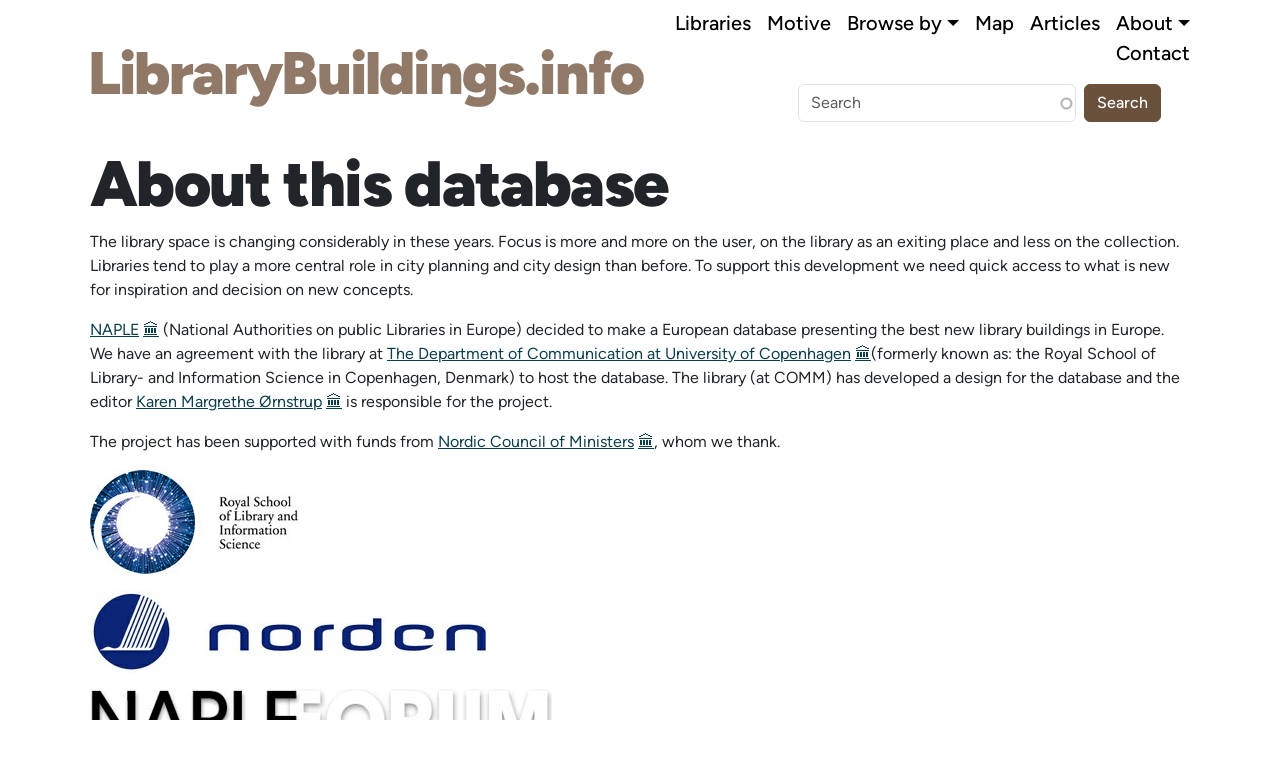

--- FILE ---
content_type: text/html; charset=UTF-8
request_url: https://librarybuildings.info/about-database
body_size: 5202
content:

<!DOCTYPE html>
<html lang="en" dir="ltr" class="h-100">
  <head>
    <meta charset="utf-8" />
<script>var _paq = _paq || [];(function(){var u=(("https:" == document.location.protocol) ? "https://stats.ardea.dk/" : "http://stats.ardea.dk/");_paq.push(["setSiteId", "5"]);_paq.push(["setTrackerUrl", u+"matomo.php"]);_paq.push(["disableCookies"]);if (!window.matomo_search_results_active) {_paq.push(["trackPageView"]);}_paq.push(["setIgnoreClasses", ["no-tracking","colorbox"]]);_paq.push(["enableLinkTracking"]);var d=document,g=d.createElement("script"),s=d.getElementsByTagName("script")[0];g.type="text/javascript";g.defer=true;g.async=true;g.src=u+"matomo.js";s.parentNode.insertBefore(g,s);})();</script>
<meta name="description" content="The library space is changing considerably in these years. Focus is more and more on the user, on the library as an exiting place and less on the collection. Libraries tend to play a more central role in city planning and city design than before. To support this development we need quick access to what is new for inspiration and decision on new concepts." />
<link rel="canonical" href="https://librarybuildings.info/about-database" />
<meta name="Generator" content="Drupal 10 (https://www.drupal.org)" />
<meta name="MobileOptimized" content="width" />
<meta name="HandheldFriendly" content="true" />
<meta name="viewport" content="width=device-width, initial-scale=1.0" />
<link rel="icon" href="/sites/default/files/theme/favicon.ico" type="image/vnd.microsoft.icon" />

    <title>About this database | LibraryBuildings.info</title>
    <link rel="stylesheet" media="all" href="/sites/default/files/css/css_yDbjWmy6OT52eyNFj9BHeRurl5lDYPWV5YY0vN6sSfI.css?delta=0&amp;language=en&amp;theme=librarybuildings2025&amp;include=[base64]" />
<link rel="stylesheet" media="all" href="/sites/default/files/css/css_elASQqdfNfe0p53O-TcSjsnWOKffwT8S7F2iwW24HUU.css?delta=1&amp;language=en&amp;theme=librarybuildings2025&amp;include=[base64]" />

    
  </head>
  <body class="path-node page-node-type-page   d-flex flex-column h-100">
        <div class="visually-hidden-focusable skip-link p-3 container">
      <a href="#main-content" class="p-2">
        Skip to main content
      </a>
    </div>
    
      <div class="dialog-off-canvas-main-canvas d-flex flex-column h-100" data-off-canvas-main-canvas>
    

<header role="banner">
  

    <nav class="navbar navbar-expand-lg   ">
    <div class="container d-flex">
        <div class="region region-nav-branding">
    <div id="block-librarybuildings2025-branding" class="block block-system block-system-branding-block">
  
    
  <div class="navbar-brand d-flex align-items-center">

  
  <div>
        <a href="/" title="Home" rel="home" class="site-title">
      LibraryBuildings.info
    </a>
    
      </div>
</div>
</div>

  </div>


              <button class="navbar-toggler collapsed" type="button" data-bs-toggle="collapse"
                data-bs-target="#navbarSupportedContent" aria-controls="navbarSupportedContent"
                aria-expanded="false" aria-label="Toggle navigation">
          <span class="navbar-toggler-icon"></span>
        </button>

        <div class="collapse navbar-collapse justify-content-md-end" id="navbarSupportedContent">
            <div class="region region-nav-main">
    <nav role="navigation" aria-labelledby="block-librarybuildings2025-main-navigation-menu" id="block-librarybuildings2025-main-navigation" class="block block-menu navigation menu--main">
            
  <h5 class="visually-hidden" id="block-librarybuildings2025-main-navigation-menu">Main navigation</h5>
  

        
            <ul data-block="nav_main" class="navbar-nav justify-content-end flex-wrap nav-level-0">
                    <li class="nav-item">
          <a href="/library" class="nav-link" data-drupal-link-system-path="library">Libraries</a>
      </li>

                    <li class="nav-item">
          <a href="/motive" class="nav-link" data-drupal-link-system-path="motive">Motive</a>
      </li>

                    <li class="nav-item dropdown">
          <a href="" class="nav-link dropdown-toggle" role="button" data-bs-toggle="dropdown" aria-expanded="false" title="Expand menu Browse by">Browse by</a>
                  <ul data-block="nav_main" class="dropdown-menu nav-level-1">
                    <li class="nav-item">
          <a href="/architect" class="dropdown-item" data-drupal-link-system-path="architect">Architect</a>
      </li>

                    <li class="nav-item">
          <a href="/country" class="dropdown-item" data-drupal-link-system-path="country">Country</a>
      </li>

                    <li class="nav-item">
          <a href="/furniture-supplier" class="dropdown-item" data-drupal-link-system-path="furniture-supplier">Furniture supplier</a>
      </li>

        </ul>
  
      </li>

                    <li class="nav-item">
          <a href="/map" class="nav-link" data-drupal-link-system-path="map">Map</a>
      </li>

                    <li class="nav-item">
          <a href="/articles" class="nav-link" data-drupal-link-system-path="articles">Articles</a>
      </li>

                    <li class="nav-item dropdown">
          <a href="" class="nav-link active dropdown-toggle" role="button" data-bs-toggle="dropdown" aria-expanded="false" title="Expand menu About">About</a>
                  <ul data-block="nav_main" class="dropdown-menu nav-level-1">
                    <li class="nav-item">
          <a href="/about-database" class="active dropdown-item is-active" data-drupal-link-system-path="node/2" aria-current="page">About this database</a>
      </li>

                    <li class="nav-item">
          <a href="/partners" class="dropdown-item" data-drupal-link-system-path="node/295">Partners</a>
      </li>

        </ul>
  
      </li>

                    <li class="nav-item">
          <a href="/contact" class="nav-link" data-drupal-link-system-path="node/10004">Contact</a>
      </li>

        </ul>
  



  </nav>
<div class="views-exposed-form bef-exposed-form block block-configurable-views-filter-block block-configurable-views-filter-block-blockfulltext-search-search-ft" data-drupal-selector="form-jRKGbSOyMM65cgo-8uFnBTm7UGt2iVVloNBNRZK_6O4" id="block-librarybuildings2025-exposedformfulltext-searchsearch-ft">
  
    
      <form data-block="nav_main" action="/search-ft" method="get" id="form-jRKGbSOyMM65cgo-8uFnBTm7UGt2iVVloNBNRZK_6O4" accept-charset="UTF-8">
  <div class="form--inline clearfix">
  <div class="js-form-item form-item js-form-type-search-api-autocomplete form-type-search-api-autocomplete js-form-item-search-ft form-item-search-ft">
      
        
  <input data-drupal-selector="edit-search-ft" data-search-api-autocomplete-search="fulltext_search" class="form-autocomplete form-text form-control" data-autocomplete-path="/search_api_autocomplete/fulltext_search?display=search_ft&amp;&amp;filter=search_ft" type="text" id="edit-search-ft" name="search_ft" value="" size="30" maxlength="128" placeholder="Search" />


        </div>
<div data-drupal-selector="edit-actions" class="form-actions js-form-wrapper form-wrapper" id="edit-actions">
    <input data-drupal-selector="edit-submit-fulltext-search" type="submit" id="edit-submit-fulltext-search" value="Search" class="button js-form-submit form-submit btn btn-secondary" />

</div>

</div>

</form>

  </div>

  </div>

          
        </div>
          </div>
  </nav>
  
</header>



<main role="main">
  <a id="main-content" tabindex="-1"></a>
      

  <div class="container">
    
    <div class="row g-0">
            <div class="order-1 order-lg-2 col-12">
          <div class="region region-content">
    <div data-drupal-messages-fallback class="hidden"></div>
<div id="block-librarybuildings2025-page-title" class="block block-core block-page-title-block">
  
    
      
<h1><span class="field field--name-title field--type-string field--label-hidden">About this database</span>
</h1>


  </div>
<div id="block-librarybuildings2025-content" class="block block-system block-system-main-block">
  
    
      
<article class="node node--type-page node--view-mode-full">

  
    

  
  <div class="node__content">
    
            <div class="clearfix text-formatted field field--name-body field--type-text-with-summary field--label-hidden field__item"><p>The library space is changing considerably in these years. Focus is more and more on the user, on the library as an exiting place and less on the collection. Libraries tend to play a more central role in city planning and city design than before. To support this development we need quick access to what is new for inspiration and decision on new concepts.</p><p><a href="https://naple.eu/">NAPLE</a> <a title="Click to see an archived version of the destination page." class="wayback-link" href="https://web.archive.org/web/20080715142709/https://naple.eu/"><span class="waybacklink_icon">🏛️</span></a> (National Authorities on public Libraries in Europe) decided to make a European database presenting the best new library buildings in Europe. We have an agreement with the library at <a href="https://comm.ku.dk/">The Department of Communication at University of Copenhagen</a> <a title="Click to see an archived version of the destination page." class="wayback-link" href="https://web.archive.org/web/20080715142709/https://comm.ku.dk/"><span class="waybacklink_icon">🏛️</span></a>(formerly known as: the Royal School of Library- and Information Science in Copenhagen, Denmark) to host the database. The library (at COMM) has developed a design for the database and the editor <a href="https://comm.ku.dk/library/about-the-library/staff/">Karen Margrethe Ørnstrup</a> <a title="Click to see an archived version of the destination page." class="wayback-link" href="https://web.archive.org/web/20080715142709/https://comm.ku.dk/library/about-the-library/staff/"><span class="waybacklink_icon">🏛️</span></a> is responsible for the project.</p><p>The project has been supported with funds from <a href="https://www.norden.org">Nordic Council of Ministers</a> <a title="Click to see an archived version of the destination page." class="wayback-link" href="https://web.archive.org/web/20080715142709/https://www.norden.org"><span class="waybacklink_icon">🏛️</span></a>, whom we thank.</p><p><a href="https://comm.ku.dk/"><img src="sites/default/files/ivalogo.jpg" alt="IVA logo" title="IVA logo"></a></p><p><a href="https://www.norden.org"><img src="sites/default/files/nordenlogo.jpg" alt="Norden logo" title="Norden logo"></a></p><p><a href="https://naple.eu/"><img src="sites/default/files/naplelogo.jpg" alt="Naple logo" title="Naple logo"></a></p><p>The vision is to create a database presenting new, inspiring library buildings by letting each member country select minimum five good buildings to be presented in the database. Make agreements with the libraries so they deliver the needed information and the required photos to your responsible Naple-person. This person in each country will make the final selection, upload the pictures and fill in the pre-defined fields on each library. We hope to gather many pictures and much architectural data on the best and most beautiful libraries in Europe inaugurated since 1990.</p><p>It is also possible to publish articles on any architectural / library matter. Use the contact form to make an appointment with the local editor about any new articles.</p><p>If your country is not a member of NAPLE please use the contact form if you want to join. We welcome any European country.</p><p>If you want to recommend an <em>academic library</em> please use the 'Recommend' button as we will evaluate the suggestions individually. We mainly present public libraries but not strictly. If it meets the criteria we will include it.</p><p>María Antonia Carrato Mena, NAPLE (2017)</p><hr><p>The web site was built by <a href="https://ardea.dk/">Ardea</a> <a title="Click to see an archived version of the destination page." class="wayback-link" href="https://web.archive.org/web/20080715142709/https://ardea.dk/"><span class="waybacklink_icon">🏛️</span></a> using the <a href="https://www.drupal.org/" title="Drupal">Drupal</a> <a title="Click to see an archived version of the destination page." class="wayback-link" href="https://web.archive.org/web/20080715142709/https://www.drupal.org/"><span class="waybacklink_icon">🏛️</span></a> Content Management platform.</p></div>
      
  </div>

</article>

  </div>

  </div>

      </div>
          </div>
  </div>

</main>

<footer role="contentinfo" class="mt-auto     ">
  <div class="container">
      <div class="region region-footer">
    <div id="block-librarybuildings2025-footermessage" class="block block-block-content block-block-contentdfbe4472-f691-42b3-8442-cce031ea04ad">
  
    
      
            <div class="clearfix text-formatted field field--name-body field--type-text-with-summary field--label-hidden field__item"><h2>Thank you to these contributors</h2>
<p>We would like to thank these partners for their contributions, without whom this project would not be possible.</p>
<p>Please <a href="/contact">contact us</a> if you're interested in becoming a partner, and help with funding the maintenance and development of the database.</p>
<p><a href="https://www.norden.org/"><img src="/sites/default/files/nordenlogo.jpg" width="220" height="46" alt></a><a href="https://naple.eu/"><img src="/sites/default/files/naplelogo.jpg" width="220" height="48" alt></a><a href="https://comm.ku.dk/"><img src="/sites/default/files/ivalogo.jpg" width="208" height="104" alt></a></p>
<p>© Copyright librarybuildings.info 2008-2025</p>
</div>
      
  </div>

  </div>

  </div>
</footer>

  </div>

    
    <script type="application/json" data-drupal-selector="drupal-settings-json">{"path":{"baseUrl":"\/","pathPrefix":"","currentPath":"node\/2","currentPathIsAdmin":false,"isFront":false,"currentLanguage":"en"},"pluralDelimiter":"\u0003","suppressDeprecationErrors":true,"ajaxPageState":{"libraries":"[base64]","theme":"librarybuildings2025","theme_token":null},"ajaxTrustedUrl":{"\/search-ft":true},"matomo":{"disableCookies":true,"trackMailto":true},"search_api_autocomplete":{"fulltext_search":{"auto_submit":true}},"user":{"uid":0,"permissionsHash":"192013984adb2bca8d83e6de9f2505015bee7bb866b81f773867bcdfcf3ed796"}}</script>
<script src="/sites/default/files/js/js_g2MmUaY81AzFO_4rIvEQyMd1onuMf59NJyM7SklxDp8.js?scope=footer&amp;delta=0&amp;language=en&amp;theme=librarybuildings2025&amp;include=eJx1jtEKwjAMRX-opTLY95SkizOaLiXJ0P29goL44NO55z4dpAiySo-hTks9s7zUy0obGUhC1fAwGHP5znz1LBDkkYTRwA7cWRbeVp9O01xWUQTJ3oxHeOoQ2rW8kZzA2qXC4Ap7aNM-hILKnz_d4UBot09Z-dUnx3ZKwQ"></script>

  </body>
</html>
